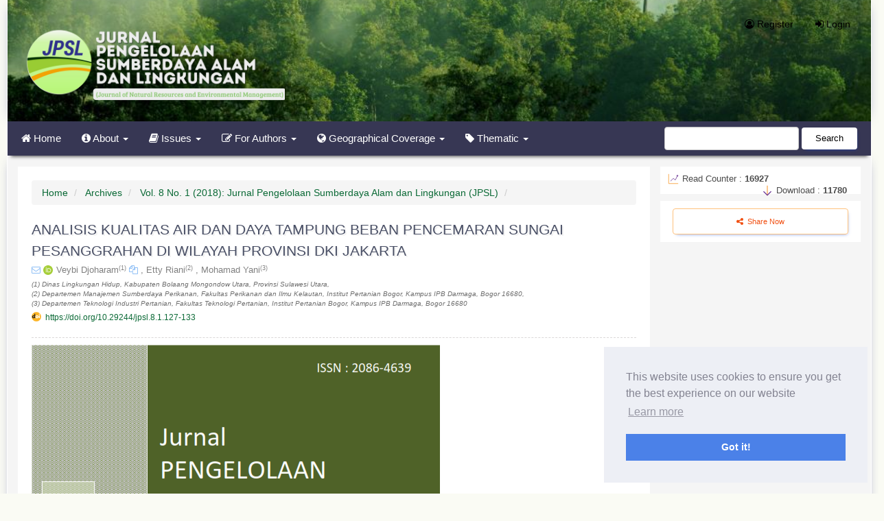

--- FILE ---
content_type: text/html; charset=utf-8
request_url: https://journal.ipb.ac.id/index.php/jpsl/article/view/15349
body_size: 16991
content:




<!DOCTYPE html>
<html lang="en" xml:lang="en">
<head>
	<meta charset="utf-8">
	<meta name="viewport" content="width=device-width, initial-scale=1.0">
	<meta name="generator"
		content="ANALISIS KUALITAS AIR DAN DAYA TAMPUNG BEBAN PENCEMARAN SUNGAI PESANGGRAHAN DI WILAYAH PROVINSI DKI JAKARTA | Jurnal Pengelolaan Sumberdaya Alam dan Lingkungan (Journal of Natural Resources and Environmental Management)- Novelty 1.1 by openjournaltheme.com">
	<meta name="title" content="ANALISIS KUALITAS AIR DAN DAYA TAMPUNG BEBAN PENCEMARAN SUNGAI PESANGGRAHAN DI WILAYAH PROVINSI DKI JAKARTA | Jurnal Pengelolaan Sumberdaya Alam dan Lingkungan (Journal of Natural Resources and Environmental Management)">
	<title>
		ANALISIS KUALITAS AIR DAN DAYA TAMPUNG BEBAN PENCEMARAN SUNGAI PESANGGRAHAN DI WILAYAH PROVINSI DKI JAKARTA
							| Jurnal Pengelolaan Sumberdaya Alam dan Lingkungan (Journal of Natural Resources and Environmental Management)
			</title>

	
<meta name="generator" content="Open Journal Systems 3.4.0.9" />
<meta name="google-site-verification" content="kEs_4qKE5uSuLljBMaZWic5p_986k8puyABlUKhoaXI" />
<meta name="gs_meta_revision" content="1.1"/>
<meta name="citation_journal_title" content="Jurnal Pengelolaan Sumberdaya Alam dan Lingkungan (Journal of Natural Resources and Environmental Management)"/>
<meta name="citation_journal_abbrev" content="JPSL"/>
<meta name="citation_issn" content="2460-5824"/> 
<meta name="citation_author" content="Veybi Djoharam"/>
<meta name="citation_author_institution" content="Program Studi Ilmu Pengelolaan Daerah Aliran Sungai, Sekolah PascasarjanaInstitut Pertanian Bogor, Kampus IPB Dramaga, Bogor 16680"/>
<meta name="citation_author" content="Etty Riani"/>
<meta name="citation_author_institution" content="Departemen Manajemen Sumberdaya Perikanan, Fakultas Perikanan dan Ilmu Kelautan, Institut Pertanian Bogor, Kampus IPB Darmaga, Bogor 16680"/>
<meta name="citation_author" content="Mohamad Yani"/>
<meta name="citation_author_institution" content="Departemen Teknologi Industri Pertanian, Fakultas Teknologi Pertanian, Institut Pertanian Bogor, Kampus IPB Darmaga, Bogor 16680"/>
<meta name="citation_title" content="ANALISIS KUALITAS AIR DAN DAYA TAMPUNG BEBAN PENCEMARAN SUNGAI PESANGGRAHAN DI WILAYAH PROVINSI DKI JAKARTA"/>
<meta name="citation_language" content="id"/>
<meta name="citation_date" content="2018/02/27"/>
<meta name="citation_volume" content="8"/>
<meta name="citation_issue" content="1"/>
<meta name="citation_firstpage" content="127"/>
<meta name="citation_lastpage" content="133"/>
<meta name="citation_doi" content="10.29244/jpsl.8.1.127-133"/>
<meta name="citation_abstract_html_url" content="https://journal.ipb.ac.id/jpsl/article/view/15349"/>
<meta name="citation_abstract" xml:lang="id" content="Pesanggrahan River has important role and function to support human life and ecosystem existing in river area. Daily human activities that utilize river water and then dispose the sewage/waste into Pesanggrahan River can decrease the air quality. This research aims to analyzed the water quality condition of Pesanggrahan River based on physical and chemical water river factors. The analysis was conducted on eight observation points along the Pesanggrahan River in DKI Jakarta Province by testing the air pollution parameters comparing it to the air quality standard of Governmental Regulation No. 82/2001 on Air Quality Management and Air Pollution Control for Class II and Jakarta Governor Regulation No. 582/1995 on the Establishment of the Allocation and Quality Standards of River Water/Raw Water Agency of Liquid Waste Quality Standard in the Special Capital Region of Jakarta for Group C. The parameters observed in this study are 18 and 6 overall physical parameters (temperature and TSS) and parameters chemical (pH, DO, BOD, and COD). Determination of water quality status using pollution index method compared with air quality standard Governmental Regulation No. 82/2001 class II and Jakarta Governor Regulation No. 582/1995 Group C. The air quality condition of Pesanggrahan River from upstream to downstream at eight points of observation has generally decreased quality according to parameters of TSS, DO, BOD and COD which were not fulfill the quality standard. Based on the status of water quality status of Pesanggrahan River from upstream to downstream has decreased quality with mild to moderate pollutant status."/>
<meta name="citation_keywords" xml:lang="id" content="Water pollution"/>
<meta name="citation_keywords" xml:lang="id" content="water quality status"/>
<meta name="citation_keywords" xml:lang="id" content="water quality"/>
<meta name="citation_keywords" xml:lang="id" content="pasanggrahan river         Water pollution"/>
<meta name="citation_keywords" xml:lang="id" content="pasanggrahan river"/>
<meta name="citation_pdf_url" content="https://journal.ipb.ac.id/jpsl/article/download/15349/14116"/>
<meta name="citation_reference" content="Alaerts G. dan S. S. Santika, 1984. Metode Pengukuran Kualitas Air. Usaha Nasional, Surabaya."/>
<meta name="citation_reference" content="Angelier E., 2003. Ecology of Streams and Rivers. Science Publishers, Inc., Enfield &amp; Plymouth."/>
<meta name="citation_reference" content="Beveridge M.C.M., 2004. Cage aquaculture/Malcolm C. M. Beveridge. –3rd ed. Blackwell Publishing Ltd."/>
<meta name="citation_reference" content="Cech T.V., 2005. Principles of Water Resources: History, Development, Management, and Policy. Ed ke-2. Hoboken, John Wiley &amp; Sons."/>
<meta name="citation_reference" content="Effendi H., 2003. Telaah Kualitas Air Bagi Pengelolaan Sumber Daya Alam dan Lingkungan Perairan. Yogyakarta, Kanisus."/>
<meta name="citation_reference" content="Fatoki O. S., N.Y.O. Muyima, N. Lujiza, 2001. Situation analysis of water quality in Umtata River catchment. Water SA. 27 (4), pp. 467-74."/>
<meta name="citation_reference" content="Harsono E., 2010. Evaluasi Kemampuan Pulih Diri Oksigen Terlarut Air Sungai Citarum Hulu. Jurnal Limnotek. 17(1), pp. 17-36."/>
<meta name="citation_reference" content="Kordi M.G.H.K., A.B. Tancung, 2007. Pengelolaan Kualitas Air Dalam Budi Daya Perairan, Penerbit Rineka Cipta."/>
<meta name="citation_reference" content="Mitsch W., J. Gosselink, 1993. Wetlands. In Water Quality Prevention, Identification and Management of Diffuse Pollution. Van Nostrand Reinhold, New York."/>
<meta name="citation_reference" content="Nemerow N.L., 1974. Industrial Waste Pollution. London, Addison Wesley Publising Company."/>
<meta name="citation_reference" content="Palmer M.D., 2001. Water Quality Modelling Practice: A Guide To Effective. Washington DC, Wold Bank."/>
<meta name="citation_reference" content="Pemerintah Provinsi DKI Jakarta, 1995. Keputusan Gubernur Provinsi DKI Jakarta Nomor 582 Tahun 1995 tentang Penetapan Peruntukan dan Baku Mutu Air Sungai / Badan Air Serta Baku Mutu Limbah Cair di Wilayah Daerah Khusus Ibu Kota Jakarta. Jakarta, Sekretariat Provinsi."/>
<meta name="citation_reference" content="Pemerintah Republik Indonesia, 2001. Peraturan Pemerintah Nomor 82 Tahun 2001 tentang Pengelolaan Kualitas Air dan Pengendalian Pencemaran Air. Jakarta, Sekretariat Negara."/>
<meta name="citation_reference" content="Pemerintah Republik Indonesia, 2003. Keputusan Menteri Negara Lingkungan Hidup Nomor 115 Tahun 2003 tentang Pedoman Penentuan Status Mutu Air. Jakarta, Sekretariat Negara."/>
<meta name="citation_reference" content="Pemerintah Republik Indonesia, 2003. Keputusan Menteri Negara lingkungan Hidup Nomor 110 Tahun 2003 tentang Pedoman Penetapan Daya Tampung Beban Pencemaran Air pada Sumber Air. Jakarta, Sekretariat Negara."/>
<meta name="citation_reference" content="Said A., D. K. Stevens, G. Sehlke. 2004. Environmental assessment an innovative index for evaluating water quality in streams. Environmental Management, 34 (3), pp. 406-14."/>
<meta name="citation_reference" content="Saksena D.N., R.K. Garg, R.J. Rao, 2008. Water quality and pollution status of Chambal River in National Chambal Sanctuary, Madhya Pradesh. Journal of Environmental Biology. 29(5), pp.701-10."/>
<meta name="citation_reference" content="Senila M., E. Levei, M. Miclean, C. Tanaselia, L. David, E. Cordos, 2007. Study regarding the water quality in Aries catchment. Romania, Babes- Bolyai University."/>
<meta name="citation_reference" content="Siahaan R., A. Indrawan, D. Soedharma, B. L. Prasetyo, 2011. Kualitas Air Sungai Cisadane Jawa Barat-Banten. Jurnal Ilmiah Sains. 11(2), pp. 269-273."/>
<meta name="citation_reference" content="Suprihatin, Suparno, 2013. Teknologi Proses Pengolahan Air, Untuk Mahasiswa dan Praktisi Industri. PT Penerbit IPB Press, Bogor."/>
<meta name="citation_reference" content="Swer S., O. P. Singh, 2004. Status of water quality in coal mining areas of Meghalaya, India. Bangladesh, IPHE."/>
<meta name="citation_reference" content="Tiwary C.B., V.S. Pandey, F. Ali, 2013. Effect of pH on Growth Performance and Survive Rate of Grass Carp. Biolife Journal. 1(4), 172-175."/>
<meta name="citation_reference" content="Widhiasari R., Moersidik, 2010. Daya Tampung DAS Ciliwung [Tesis], Universitas Indonesia."/>
<link rel="schema.DC" href="http://purl.org/dc/elements/1.1/" />
<meta name="DC.Creator.PersonalName" content="Veybi Djoharam"/>
<meta name="DC.Creator.PersonalName" content="Etty Riani"/>
<meta name="DC.Creator.PersonalName" content="Mohamad Yani"/>
<meta name="DC.Date.created" scheme="ISO8601" content="2018-02-27"/>
<meta name="DC.Date.dateSubmitted" scheme="ISO8601" content="2017-02-27"/>
<meta name="DC.Date.issued" scheme="ISO8601" content="2018-02-26"/>
<meta name="DC.Date.modified" scheme="ISO8601" content="2020-04-02"/>
<meta name="DC.Description" xml:lang="id" content="Pesanggrahan River has important role and function to support human life and ecosystem existing in river area. Daily human activities that utilize river water and then dispose the sewage/waste into Pesanggrahan River can decrease the air quality. This research aims to analyzed the water quality condition of Pesanggrahan River based on physical and chemical water river factors. The analysis was conducted on eight observation points along the Pesanggrahan River in DKI Jakarta Province by testing the air pollution parameters comparing it to the air quality standard of Governmental Regulation No. 82/2001 on Air Quality Management and Air Pollution Control for Class II and Jakarta Governor Regulation No. 582/1995 on the Establishment of the Allocation and Quality Standards of River Water/Raw Water Agency of Liquid Waste Quality Standard in the Special Capital Region of Jakarta for Group C. The parameters observed in this study are 18 and 6 overall physical parameters (temperature and TSS) and parameters chemical (pH, DO, BOD, and COD). Determination of water quality status using pollution index method compared with air quality standard Governmental Regulation No. 82/2001 class II and Jakarta Governor Regulation No. 582/1995 Group C. The air quality condition of Pesanggrahan River from upstream to downstream at eight points of observation has generally decreased quality according to parameters of TSS, DO, BOD and COD which were not fulfill the quality standard. Based on the status of water quality status of Pesanggrahan River from upstream to downstream has decreased quality with mild to moderate pollutant status."/>
<meta name="DC.Format" scheme="IMT" content="application/pdf"/>
<meta name="DC.Identifier" content="15349"/>
<meta name="DC.Identifier.pageNumber" content="127-133"/>
<meta name="DC.Identifier.DOI" content="10.29244/jpsl.8.1.127-133"/>
<meta name="DC.Identifier.URI" content="https://journal.ipb.ac.id/jpsl/article/view/15349"/>
<meta name="DC.Language" scheme="ISO639-1" content="id"/>
<meta name="DC.Source" content="Jurnal Pengelolaan Sumberdaya Alam dan Lingkungan (Journal of Natural Resources and Environmental Management)"/>
<meta name="DC.Source.ISSN" content="2460-5824"/>
<meta name="DC.Source.Issue" content="1"/>
<meta name="DC.Source.Volume" content="8"/>
<meta name="DC.Source.URI" content="https://journal.ipb.ac.id/jpsl"/>
<meta name="DC.Subject" xml:lang="id" content="Water pollution"/>
<meta name="DC.Subject" xml:lang="id" content="water quality status"/>
<meta name="DC.Subject" xml:lang="id" content="water quality"/>
<meta name="DC.Subject" xml:lang="id" content="pasanggrahan river         Water pollution"/>
<meta name="DC.Subject" xml:lang="id" content="pasanggrahan river"/>
<meta name="DC.Title" content="ANALISIS KUALITAS AIR DAN DAYA TAMPUNG BEBAN PENCEMARAN SUNGAI PESANGGRAHAN DI WILAYAH PROVINSI DKI JAKARTA"/>
<meta name="DC.Type" content="Text.Serial.Journal"/>
<meta name="DC.Type.articleType" content="Research Articles"/>
<script
			  src="https://code.jquery.com/jquery-3.4.1.min.js"
			  integrity="sha256-CSXorXvZcTkaix6Yvo6HppcZGetbYMGWSFlBw8HfCJo="
			  crossorigin="anonymous"></script>
<script type="text/javascript">
var sc_project=10802587; 
var sc_invisible=0; 
var sc_security="f1820633"; 
var scJsHost = "https://";
document.write("<sc"+"ript type='text/javascript' src='" +
scJsHost+
"statcounter.com/counter/counter.js'></"+"script>");
</script>
<script src="https://cdn.jsdelivr.net/npm/chart.js@2.8.0"></script>

<script src="https://stackpath.bootstrapcdn.com/bootstrap/4.4.1/js/bootstrap.min.js"></script>
<!-- <link rel="stylesheet" href="https://bootswatch.com/4/minty/bootstrap.min.css"> -->
<meta name="noveltythemeplugin" content="Novelty Theme by openjournaltheme.com Version 3.2.2.0 by openjournaltheme.com">
<meta name="ojtcontrolpanel" content="OJT Control Panel Version 3.0.2.1 by openjournaltheme.com">
					<meta name="description"
			content="Pesanggrahan River has important role and function to support human life and ecosystem existing in river area. Daily human activities that utilize river water and then dispose the sewage/waste into Pesanggrahan River can decrease the air quality. This research aims to analyzed the water quality condition of Pesanggrahan River based on physical and chemical water river factors. The analysis was conducted on eight observation points along the Pesanggrahan River in DKI Jakarta Province by testing the air pollution parameters comparing it to the air quality standard of Governmental Regulation No. 82/2001 on Air Quality Management and Air Pollution Control for Class II and Jakarta Governor Regulation No. 582/1995 on the Establishment of the Allocation and Quality Standards of River Water/Raw Water Agency of Liquid Waste Quality Standard in the Special Capital Region of Jakarta for Group C. The parameters observed in this study are 18 and 6 overall physical parameters (temperature and TSS) and parameters chemical (pH, DO, BOD, and COD). Determination of water quality status using pollution index method compared with air quality standard Governmental Regulation No. 82/2001 class II and Jakarta Governor Regulation No. 582/1995 Group C. The air quality condition of Pesanggrahan River from upstream to downstream at eight points of observation has generally decreased quality according to parameters of TSS, DO, BOD and COD which were not fulfill the quality standard. Based on the status of water quality status of Pesanggrahan River from upstream to downstream has decreased quality with mild to moderate pollutant status.">
		<meta name="og:description"
			content="Pesanggrahan River has important role and function to support human life and ecosystem existing in river area. Daily human activities that utilize river water and then dispose the sewage/waste into Pesanggrahan River can decrease the air quality. This research aims to analyzed the water quality condition of Pesanggrahan River based on physical and chemical water river factors. The analysis was conducted on eight observation points along the Pesanggrahan River in DKI Jakarta Province by testing the air pollution parameters comparing it to the air quality standard of Governmental Regulation No. 82/2001 on Air Quality Management and Air Pollution Control for Class II and Jakarta Governor Regulation No. 582/1995 on the Establishment of the Allocation and Quality Standards of River Water/Raw Water Agency of Liquid Waste Quality Standard in the Special Capital Region of Jakarta for Group C. The parameters observed in this study are 18 and 6 overall physical parameters (temperature and TSS) and parameters chemical (pH, DO, BOD, and COD). Determination of water quality status using pollution index method compared with air quality standard Governmental Regulation No. 82/2001 class II and Jakarta Governor Regulation No. 582/1995 Group C. The air quality condition of Pesanggrahan River from upstream to downstream at eight points of observation has generally decreased quality according to parameters of TSS, DO, BOD and COD which were not fulfill the quality standard. Based on the status of water quality status of Pesanggrahan River from upstream to downstream has decreased quality with mild to moderate pollutant status.">
		<meta name="copyright" content="Jurnal Pengelolaan Sumberdaya Alam dan Lingkungan (Journal of Natural Resources and Environmental Management) - " />
							<meta name="keywords"
				content="">
			<!-- Open Graph / Facebook -->
			<meta property="og:type" content="article">
			<meta property="og:url" content="https://journal.ipb.ac.id/index.php/jpsl/article/view/15349">
			<meta property="og:title" content="ANALISIS KUALITAS AIR DAN DAYA TAMPUNG BEBAN PENCEMARAN SUNGAI PESANGGRAHAN DI WILAYAH PROVINSI DKI JAKARTA">
			<meta property="og:description" content="Pesanggrahan River has important role and function to support human life and ecosystem existing in river area. Daily human activities that utilize river water and then dispose the sewage/waste into Pesanggrahan River can decrease the air quality. This research aims to analyzed the water quality condition of Pesanggrahan River based on physical and chemical water river factors. The analysis was conducted on eight observation points along the Pesanggrahan River in DKI Jakarta Province by testing the air pollution parameters comparing it to the air quality standard of Governmental Regulation No. 82/2001 on Air Quality Management and Air Pollution Control for Class II and Jakarta Governor Regulation No. 582/1995 on the Establishment of the Allocation and Quality Standards of River Water/Raw Water Agency of Liquid Waste Quality Standard in the Special Capital Region of Jakarta for Group C. The parameters observed in this study are 18 and 6 overall physical parameters (temperature and TSS) and parameters chemical (pH, DO, BOD, and COD). Determination of water quality status using pollution index method compared with air quality standard Governmental Regulation No. 82/2001 class II and Jakarta Governor Regulation No. 582/1995 Group C. The air quality condition of Pesanggrahan River from upstream to downstream at eight points of observation has generally decreased quality according to parameters of TSS, DO, BOD and COD which were not fulfill the quality standard. Based on the status of water quality status of Pesanggrahan River from upstream to downstream has decreased quality with mild to moderate pollutant status.">
						<!-- Twitter -->
			<meta property="twitter:card" content="summary_large_image">
			<meta property="twitter:url" content="https://journal.ipb.ac.id/index.php/jpsl/article/view/15349">
			<meta property="twitter:title" content="ANALISIS KUALITAS AIR DAN DAYA TAMPUNG BEBAN PENCEMARAN SUNGAI PESANGGRAHAN DI WILAYAH PROVINSI DKI JAKARTA">
			<meta property="twitter:description" content="Pesanggrahan River has important role and function to support human life and ecosystem existing in river area. Daily human activities that utilize river water and then dispose the sewage/waste into Pesanggrahan River can decrease the air quality. This research aims to analyzed the water quality condition of Pesanggrahan River based on physical and chemical water river factors. The analysis was conducted on eight observation points along the Pesanggrahan River in DKI Jakarta Province by testing the air pollution parameters comparing it to the air quality standard of Governmental Regulation No. 82/2001 on Air Quality Management and Air Pollution Control for Class II and Jakarta Governor Regulation No. 582/1995 on the Establishment of the Allocation and Quality Standards of River Water/Raw Water Agency of Liquid Waste Quality Standard in the Special Capital Region of Jakarta for Group C. The parameters observed in this study are 18 and 6 overall physical parameters (temperature and TSS) and parameters chemical (pH, DO, BOD, and COD). Determination of water quality status using pollution index method compared with air quality standard Governmental Regulation No. 82/2001 class II and Jakarta Governor Regulation No. 582/1995 Group C. The air quality condition of Pesanggrahan River from upstream to downstream at eight points of observation has generally decreased quality according to parameters of TSS, DO, BOD and COD which were not fulfill the quality standard. Based on the status of water quality status of Pesanggrahan River from upstream to downstream has decreased quality with mild to moderate pollutant status.">
								
	<link rel="stylesheet" href="https://journal.ipb.ac.id/plugins/generic/citations/css/citations.css?v=3.4.0.9" type="text/css" /><link rel="stylesheet" href="https://journal.ipb.ac.id/plugins/generic/ojtControlPanel/modules/volumeByYear/css/volByYear.css?v=3.4.0.9" type="text/css" /><link rel="stylesheet" href="https://journal.ipb.ac.id/plugins/generic/ojtControlPanel/modules/volumeByYear/css/fontello.css?v=3.4.0.9" type="text/css" /><link rel="stylesheet" href="https://journal.ipb.ac.id/jpsl/$$$call$$$/page/page/css?name=font" type="text/css" /><link rel="stylesheet" href="https://journal.ipb.ac.id/lib/pkp/styles/fontawesome/fontawesome.css?v=3.4.0.9" type="text/css" /><link rel="stylesheet" href="https://journal.ipb.ac.id/jpsl/$$$call$$$/page/page/css?name=noveltyLess" type="text/css" /><link rel="stylesheet" href="https://journal.ipb.ac.id/plugins/generic/ojtControlPanel/modules/novelty/styles/novelty.css?v=3.4.0.9" type="text/css" /><link rel="stylesheet" href="https://journal.ipb.ac.id/plugins/generic/ojtControlPanel/modules/novelty/styles/responsive.css?v=3.4.0.9" type="text/css" /><link rel="stylesheet" href="https://journal.ipb.ac.id/plugins/generic/ojtControlPanel/modules/novelty/styles/bootstrap-4-utilities.min.css?v=3.4.0.9" type="text/css" /><link rel="stylesheet" href="https://cdnjs.cloudflare.com/ajax/libs/slick-carousel/1.9.0/slick.min.css?v=3.4.0.9" type="text/css" /><link rel="stylesheet" href="https://cdnjs.cloudflare.com/ajax/libs/slick-carousel/1.9.0/slick-theme.min.css?v=3.4.0.9" type="text/css" /><link rel="stylesheet" href="https://journal.ipb.ac.id/plugins/generic/ojtControlPanel/modules/novelty/js/jquery.flipbox.css?v=3.4.0.9" type="text/css" /><link rel="stylesheet" href="https://journal.ipb.ac.id/plugins/generic/ojtControlPanel/modules/novelty/styles/animations.css?v=3.4.0.9" type="text/css" /><link rel="stylesheet" href="https://journal.ipb.ac.id/plugins/generic/ojtControlPanel/modules/novelty/js/lightbox.min.css?v=3.4.0.9" type="text/css" /><link rel="stylesheet" href="https://journal.ipb.ac.id/public/journals/82/styleSheet.css?d=2026-01-05+10%3A59%3A46" type="text/css" /><link rel="stylesheet" href="https://journal.ipb.ac.id/plugins/generic/citationStyleLanguage/css/citationStyleLanguagePlugin.css?v=3.4.0.9" type="text/css" /><link rel="stylesheet" href="https://journal.ipb.ac.id/plugins/generic/ojtControlPanel/modules/gdprConsent/assets/css/cookieconsent.min.css?v=3.4.0.9" type="text/css" />

</head>





<body class="pkp_page_article pkp_op_view has_site_logo">
	<div class="pkp_structure_page">

		<nav id="accessibility-nav" class="sr-only" role="navigation" aria-labelled-by="accessible-menu-label">
			<div id="accessible-menu-label">
				Quick jump to page content
			</div>
			<ul>
			  <li><a href="#main-navigation">Main Navigation</a></li>
			  <li><a href="#main-content">Main Content</a></li>
			  <li><a href="#sidebar">Sidebar</a></li>
			</ul>
		</nav>

				<header class="navbar navbar-default" id="headerNavigationContainer" role="banner">

						<div class="container">
				<div class="row">
					<div class="col-md-4 journal_logo"> 
													<a href="	https://journal.ipb.ac.id/jpsl/index
" class="navbar-brand navbar-brand-logo">
								<img class="img-responsive" src="https://journal.ipb.ac.id/public/journals/82/pageHeaderLogoImage_en.png" alt="logo-jpsl">
							</a>
											</div>

					<nav aria-label="User Navigation" class="col-md-8">
							<ul id="navigationUser" class="nav nav-pills tab-list pull-right">
														<li class="">
				<a href="https://journal.ipb.ac.id/jpsl/user/register">
					<i class="fa fa-user-circle-o"> </i> Register
									</a>
							</li>
														<li class="">
				<a href="https://journal.ipb.ac.id/jpsl/login">
					<i class="fa fa-sign-in"> </i> Login
									</a>
							</li>
										</ul>

					</nav>
				</div><!-- .row -->
			</div><!-- .container -->

			<div class="container main_menu">

				<div class="navbar-header">

										<button type="button" class="navbar-toggle collapsed" data-toggle="collapse" data-target="#nav-menu" aria-expanded="false" aria-controls="navbar">
						<span class="sr-only">Toggle navigation</span>
						<span class="icon-bar"></span>
						<span class="icon-bar"></span>
						<span class="icon-bar"></span>
					</button>

																<div class="site-name">
					
						
											</div>
					
				</div>

								
									<nav id="nav-menu" class="navbar-collapse collapse" aria-label="Site Navigation">
																		<ul id="main-navigation" class="nav navbar-nav">
														<li class="">
				<a href="https://journal.ipb.ac.id/index.php/jpsl/">
					<i class="fa fa-home"> </i> Home
									</a>
							</li>
																					<li class=" dropdown">
				<a href="https://journal.ipb.ac.id/jpsl/about" class="dropdown-toggle" data-toggle="dropdown" role="button" aria-haspopup="true" aria-expanded="false">
					<i class="fa fa-info-circle" aria-hidden="true"></i> About
											<span class="caret"></span>
									</a>
									<ul class="dropdown-menu ">
																					<li class="">
									<a href="https://journal.ipb.ac.id/jpsl/about">
										About the Journal
									</a>
								</li>
																												<li class="">
									<a href="https://journal.ipb.ac.id/jpsl/about/submissions">
										Submissions
									</a>
								</li>
																												<li class="">
									<a href="https://journal.ipb.ac.id/jpsl/about/editorialTeam">
										Editorial Team
									</a>
								</li>
																												<li class="">
									<a href="https://journal.ipb.ac.id/index.php/jpsl/reviewer">
										Reviewers
									</a>
								</li>
																												<li class="">
									<a href="https://journal.ipb.ac.id/jpsl/citedness-in-scopus">
										Citedness in Scopus
									</a>
								</li>
																												<li class="">
									<a href="https://journal.ipb.ac.id/jpsl/about/privacy">
										Privacy Statement
									</a>
								</li>
																												<li class="">
									<a href="https://journal.ipb.ac.id/jpsl/about/contact">
										Contact
									</a>
								</li>
																		</ul>
							</li>
																					<li class=" dropdown">
				<a href="https://journal.ipb.ac.id/jpsl/issue/archive" class="dropdown-toggle" data-toggle="dropdown" role="button" aria-haspopup="true" aria-expanded="false">
					<i class="fa fa-book" aria-hidden="true"></i> Issues
											<span class="caret"></span>
									</a>
									<ul class="dropdown-menu ">
																					<li class="">
									<a href="https://journal.ipb.ac.id/jpsl/issue/current">
										Current Issue
									</a>
								</li>
																												<li class="">
									<a href="https://journal.ipb.ac.id/jpsl/issue/archive">
										Archives
									</a>
								</li>
																		</ul>
							</li>
																					<li class=" dropdown">
				<a href="https://journal.ipb.ac.id/jpsl/for-authors" class="dropdown-toggle" data-toggle="dropdown" role="button" aria-haspopup="true" aria-expanded="false">
					<i class="fa fa-pencil-square-o" aria-hidden="true"></i> For Authors
											<span class="caret"></span>
									</a>
									<ul class="dropdown-menu ">
																					<li class="">
									<a href="https://journal.ipb.ac.id/index.php/jpsl/about/submissions#authorGuidelines">
										Guidelines for Authors
									</a>
								</li>
																												<li class="">
									<a href="https://journal.ipb.ac.id/index.php/jpsl/PublicationFee">
										Article Processing Charge (APC)
									</a>
								</li>
																												<li class="">
									<a href="https://journal.ipb.ac.id/jpsl/publication-ethics">
										Publication Ethics
									</a>
								</li>
																		</ul>
							</li>
																					<li class=" dropdown">
				<a href="https://journal.ipb.ac.id/index.php/jpsl/catalog/category/geo-scope" class="dropdown-toggle" data-toggle="dropdown" role="button" aria-haspopup="true" aria-expanded="false">
					<i class="fa fa-globe" aria-hidden="true"></i> Geographical Coverage
											<span class="caret"></span>
									</a>
									<ul class="dropdown-menu ">
																					<li class="">
									<a href="https://journal.ipb.ac.id/index.php/jpsl/catalog/category/ina">
										Indonesia
									</a>
								</li>
																												<li class="">
									<a href="https://journal.ipb.ac.id/index.php/jpsl/catalog/category/asean">
										South East Asia
									</a>
								</li>
																												<li class="">
									<a href="https://journal.ipb.ac.id/index.php/jpsl/catalog/category/asia">
										Asia
									</a>
								</li>
																												<li class="">
									<a href="https://journal.ipb.ac.id/index.php/jpsl/catalog/category/australia">
										Australia
									</a>
								</li>
																												<li class="">
									<a href="https://journal.ipb.ac.id/index.php/jpsl/catalog/category/africa">
										Africa
									</a>
								</li>
																												<li class="">
									<a href="https://journal.ipb.ac.id/index.php/jpsl/catalog/category/europe">
										Europe
									</a>
								</li>
																												<li class="">
									<a href="https://journal.ipb.ac.id/index.php/jpsl/catalog/category/north-america">
										North America
									</a>
								</li>
																												<li class="">
									<a href="https://journal.ipb.ac.id/index.php/jpsl/catalog/category/south-america">
										South America
									</a>
								</li>
																		</ul>
							</li>
																					<li class=" dropdown">
				<a href="https://journal.ipb.ac.id/index.php/jpsl/catalog/category/topics" class="dropdown-toggle" data-toggle="dropdown" role="button" aria-haspopup="true" aria-expanded="false">
					<i class="fa fa-tag" aria-hidden="true"></i> Thematic
											<span class="caret"></span>
									</a>
									<ul class="dropdown-menu ">
																					<li class="">
									<a href="https://journal.ipb.ac.id/index.php/jpsl/catalog/category/no-poverty">
										No Poverty
									</a>
								</li>
																												<li class="">
									<a href="https://journal.ipb.ac.id/index.php/jpsl/catalog/category/zero-hunger">
										Zero Hunger
									</a>
								</li>
																												<li class="">
									<a href="https://journal.ipb.ac.id/index.php/jpsl/catalog/category/good-health-well-being">
										Good Health and Well-being
									</a>
								</li>
																												<li class="">
									<a href="https://journal.ipb.ac.id/index.php/jpsl/catalog/category/quality-education">
										Quality Education
									</a>
								</li>
																												<li class="">
									<a href="https://journal.ipb.ac.id/index.php/jpsl/catalog/category/gender-equality">
										Gender Equality
									</a>
								</li>
																												<li class="">
									<a href="https://journal.ipb.ac.id/index.php/jpsl/catalog/category/clean-water-sanitation">
										Clean Water and Sanitation
									</a>
								</li>
																												<li class="">
									<a href="https://journal.ipb.ac.id/index.php/jpsl/catalog/category/affordable-clean-energy">
										Affordable and Clean Energy
									</a>
								</li>
																												<li class="">
									<a href="https://journal.ipb.ac.id/index.php/jpsl/catalog/category/decent-work-economic-growth">
										Decent Work and Economic Growth
									</a>
								</li>
																												<li class="">
									<a href="https://journal.ipb.ac.id/index.php/jpsl/catalog/category/industry-innovation">
										Industry, Innovation and Infrastructure
									</a>
								</li>
																												<li class="">
									<a href="https://journal.ipb.ac.id/index.php/jpsl/catalog/category/reduced-inequalities">
										Reduced Inequalities
									</a>
								</li>
																												<li class="">
									<a href="https://journal.ipb.ac.id/index.php/jpsl/catalog/category/sustainable-cities-communities">
										Suitanable Cities and Communities
									</a>
								</li>
																												<li class="">
									<a href="https://journal.ipb.ac.id/index.php/jpsl/catalog/category/responsible-consumption">
										Responsible Consumption and Production
									</a>
								</li>
																												<li class="">
									<a href="https://journal.ipb.ac.id/index.php/jpsl/catalog/category/climate-action">
										Climate Action
									</a>
								</li>
																												<li class="">
									<a href="https://journal.ipb.ac.id/index.php/jpsl/catalog/category/life-below-water">
										Life Below Water
									</a>
								</li>
																												<li class="">
									<a href="https://journal.ipb.ac.id/index.php/jpsl/catalog/category/life-on-land">
										Life on Land
									</a>
								</li>
																												<li class="">
									<a href="https://journal.ipb.ac.id/index.php/jpsl/catalog/category/peace-justice-strong-inst">
										Peace, Justice and Strong Institutions
									</a>
								</li>
																												<li class="">
									<a href="https://journal.ipb.ac.id/index.php/jpsl/catalog/category/partnership">
										Partnership for the Goals
									</a>
								</li>
																		</ul>
							</li>
			</ul>

				

																			<div class="pull-md-right">
								  <form class="navbar-form navbar-left" role="search" method="post" action="https://journal.ipb.ac.id/jpsl/search/search">
    <div class="form-group">
      <input class="form-control" name="query" value="" type="text"
        aria-label="Search Query" placeholder="">
    </div>
    <button type="submit" class="btn btn-default">Search</button>
  </form>
							</div>
											</nav>
				
			</div><!-- .pkp_head_wrapper -->
		</header><!-- .pkp_structure_head -->

				<div class="pkp_structure_content container">

		    
			<main class="pkp_structure_main col-xs-12 col-sm-10 col-md-9" role="main">

			<nav class="cmp_breadcrumbs" role="navigation" aria-label="You are here:">
	<ol class="breadcrumb">
		<li>
			<a href="https://journal.ipb.ac.id/jpsl/index">
				Home
			</a>
		</li>
		<li>
			<a href="https://journal.ipb.ac.id/jpsl/issue/archive">
				Archives
			</a>
		</li>
		<li>
			<a href="https://journal.ipb.ac.id/jpsl/issue/view/2075">
				Vol. 8 No. 1 (2018): Jurnal Pengelolaan Sumberdaya Alam dan Lingkungan (JPSL)
			</a>
		</li>
		<li class="active">
							
					</li>
	</ol>
</nav>

<div class="page page_article">


		
	  


<article class="article-details">
  <header>
        <div class="row article_title pb-3 animatedParent animateOnce" data-sequence='300'>
      
      <div class="col-12 ">
        <div class="col-md-12">
          <h1 class="page-header animated fadeInUp slow" data-id='2'>
            ANALISIS KUALITAS AIR DAN DAYA TAMPUNG BEBAN PENCEMARAN SUNGAI PESANGGRAHAN DI WILAYAH PROVINSI DKI JAKARTA
                      </h1>
        </div>

        <div class="author_section col-md-12 mt-2">
                      <div class="item">
                              <span class="author my-4">
                                                                          <i class="fa fa-envelope-o" style="color: #84b9f5"
                      data-toggle="tooltip" data-placement="top" title="veybidj@gmail.com"> </i>
                                                        <a class="orcid_link" href="http://orcid.org/0000-0002-1551-1300" target="_blank"></a>
                                    Veybi Djoharam<sup>(1)</sup>
                                      <i class="copyable-email fa fa-copy" style="color: #84b9f5"
                      data-toggle="tooltip" data-placement="top" data-email="veybidj@gmail.com" title="Copy Email"> </i>
                                    ,                </span>
                              <span class="author my-4">
                                                                                          Etty Riani<sup>(2)</sup>
                                    ,                </span>
                              <span class="author my-4">
                                                                                          Mohamad Yani<sup>(3)</sup>
                                                    </span>
                          </div>
            <div class="item mt-2" style="font-style: italic; font-size:0.8em; color:#6e6e6e;">
                              <div>
                  (1) Dinas Lingkungan Hidup, Kabupaten Bolaang Mongondow Utara, Provinsi Sulawesi Utara,                </div>
                              <div>
                  (2) Departemen Manajemen Sumberdaya Perikanan, Fakultas Perikanan dan Ilmu Kelautan, Institut Pertanian Bogor, Kampus IPB Darmaga, Bogor 16680,                </div>
                              <div>
                  (3) Departemen Teknologi Industri Pertanian, Fakultas Teknologi Pertanian, Institut Pertanian Bogor, Kampus IPB Darmaga, Bogor 16680                </div>
                          </div>
                  </div>

                                      <div class="doi_dimension col-md-12 my-2">

            <div class="col-md-6">
                            <div class="doi">
                <a href="https://doi.org/10.29244/jpsl.8.1.127-133">
                  https://doi.org/10.29244/jpsl.8.1.127-133
                </a>
              </div>


            </div>

                          <div class="col-md-6">
                <span class="__dimensions_badge_embed__  pull-lg-right" data-doi="10.29244/jpsl.8.1.127-133"
                  data-style="large_rectangle"></span>
              </div>
            
          </div>
              </div>
      


    </div>




  </header>



  <div class="row article_content">

    <section class="article-sidebar col-md-12">

            <h2 class="sr-only">Article Sidebar</h2>

            
              <div class="cover-image">
                      <a href="https://journal.ipb.ac.id/jpsl/issue/view/2075">
              <img class="img-responsive" src="https://journal.ipb.ac.id/public/journals/82/cover_issue_2075_en_US.png"
                >
            </a>
                  </div>
      

      <div class="list-group col-md-12 pr-0">
        <div class="row mb-4">
          <div class="issue_identification col-md-6">
            <strong>Issue</strong></br>
            <a class="title" href="https://journal.ipb.ac.id/jpsl/issue/view/2075">
              Vol. 8 No. 1 (2018): Jurnal Pengelolaan Sumberdaya Alam dan Lingkungan (JPSL)
            </a>
          </div>

                    
            <div class="col-md-6 date-list pr-0 py-4">

                              <div class="detail col-md-6  col-xs-6 ">
                  <strong>Submitted</strong> </br>
                  <span class="date">February 27, 2017</span>
                </div>

                
                <div class="detail col-md-6 col-xs-6 pull-right">
                  <strong>Published</strong></br>
                  <span class="date">February 27, 2018</span>
                </div>
              
            </div>


          

        </div>



                          <div class="keywords pt-4 pt-md-0">
            <strong>              Keywords:</strong>
            <div class="item">
              <ul class="value mb-4 pt-2 pb-4 pt-md-0 pb-md-0 mb-md-0 pl-0">
                                  Water pollution,                                   water quality status,                                   water quality,                                   pasanggrahan river         Water pollution,                                   pasanggrahan river                              </ul>
            </div>
          </div>
        

                          <div class="download col-md-12 col-xs-12 pl-0">
                                          
	
		

	<a class="galley-link btn btn-primary pdf" role="button"
	href="https://journal.ipb.ac.id/jpsl/article/view/15349/14116">

		
	PDF (Indonesian)

	</a>                                                </div>
              </div>







    </section><!-- .article-sidebar -->


    <div class="row tabbed_section">
      <div class="col-md-12 article_content">

        <div class="tabbable-panel px-4 mx-2">
          <div class="tabbable-line">
            <ul class="nav nav-tabs ">
              <li class="active">
                <a href="#abstract" data-toggle="tab">
                  <svg class="icon line-color" width="18" height="18" id="folder-alt" data-name="line color"
                    xmlns="http://www.w3.org/2000/svg" viewBox="0 0 24 24">
                    <path id="primary"
                      d="M3,20V5A1,1,0,0,1,4,4H8a1,1,0,0,1,.71.29l2.41,2.42a1,1,0,0,0,.71.29H17a1,1,0,0,1,1,1v3"
                      style="fill: none; stroke: rgb(101, 45, 144); stroke-linecap: round; stroke-linejoin: round; stroke-width: 1.5;">
                    </path>
                    <polygon id="secondary" points="18 20 21 11 7 11 3 20 18 20"
                      style="fill: none; stroke: rgb(246, 146, 30); stroke-linecap: round; stroke-linejoin: round; stroke-width: 1.5;">
                    </polygon>
                  </svg>
                  Abstract
                </a>
              </li>
              <li>
                <a href="#authors" data-toggle="tab">
                  <i class="fa fa-user"></i> Authors
                </a>
              </li>
              <li>
                <a href="#citation" data-toggle="tab">
                  <svg class="icon line-color" width="18" height="18" id="create-note" data-name="Line color"
                    xmlns="http://www.w3.org/2000/svg" viewBox="0 0 24 24">
                    <path id="secondary"
                      d="M10.17,11l6.88-6.88A2.09,2.09,0,0,1,20,4h0a2.09,2.09,0,0,1-.12,3L13,13.83M10.17,11,9,15l4-1.17"
                      style="fill: none; stroke: rgb(246, 146, 30); stroke-linecap: round; stroke-linejoin: round; stroke-width: 1.5;">
                    </path>
                    <path id="primary" d="M12,3H4A1,1,0,0,0,3,4V20a1,1,0,0,0,1,1H20a1,1,0,0,0,1-1V12"
                      style="fill: none; stroke: rgb(101, 45, 144); stroke-linecap: round; stroke-linejoin: round; stroke-width: 1.5;">
                    </path>
                  </svg>
                  How to Cite
                </a>
              </li>
              <li>
                <a href="#licensing" data-toggle="tab">
                  <svg class="icon line-color" width="18" height="18" id="link-alt2" data-name="Line color"
                    xmlns="http://www.w3.org/2000/svg" viewBox="0 0 24 24">
                    <path id="primary" d="M14.5,9.5a3.54,3.54,0,0,1,0,5l-5,5a3.54,3.54,0,0,1-5,0h0a3.54,3.54,0,0,1,0-5"
                      style="fill: none; stroke: rgb(101, 45, 144); stroke-linecap: round; stroke-linejoin: round; stroke-width: 1.5;">
                    </path>
                    <path id="secondary"
                      d="M19.5,9.5a3.54,3.54,0,0,0,0-5h0a3.54,3.54,0,0,0-5,0l-5,5a3.54,3.54,0,0,0,0,5h0"
                      style="fill: none; stroke: rgb(246, 146, 30); stroke-linecap: round; stroke-linejoin: round; stroke-width: 1.5;">
                    </path>
                  </svg>
                  License
                </a>
              </li>
            </ul>
            <div class="tab-content">
              <div class="tab-pane fade in active" id="abstract">

                                
                                                  <div class="article-summary animatedParent" id="summary">
                    <h2 class="animated fadeIn">Abstract</h2>
                    <div class="article-abstract">
                      <p><em>Pesanggrahan River has important role and function to support human life and ecosystem existing in river area. Daily human activities that utilize river water and then dispose the sewage/waste into Pesanggrahan River can decrease the air quality. This research aims to analyzed the water quality condition of Pesanggrahan River based on physical and chemical water river factors. The analysis was conducted on eight observation points along the Pesanggrahan River in DKI Jakarta Province by testing the air pollution parameters comparing it to the air quality standard of Governmental Regulation No. 82/2001 on Air Quality Management and Air Pollution Control for Class II and Jakarta Governor Regulation No. 582/1995 on the Establishment of the Allocation and Quality Standards of River Water/Raw Water Agency of Liquid Waste Quality Standard in the Special Capital Region of Jakarta for Group C. The parameters observed in this study are 18 and 6 overall physical parameters (temperature and TSS) and parameters chemical (pH, DO, BOD, and COD). Determination of water quality status using pollution index method compared with air quality standard Governmental Regulation No. 82/2001 class II and Jakarta Governor Regulation No. 582/1995 Group C. The air quality condition of Pesanggrahan River from upstream to downstream at eight points of observation has generally decreased quality according to parameters of TSS, DO, BOD and COD which were not fulfill the quality standard. Based on the status of water quality status of Pesanggrahan River from upstream to downstream has decreased quality with mild to moderate pollutant status.</em></p>
                    </div>
                  </div>
                
                                <div class="XML_generated">
                  <div class="xml_description row ">
                    <div class="col-md-6">
                      <h2 class="full_articles"> Full text article</h2>
                    </div>
                    <div class="col-md-6">
                      <small class="pull-right">Generated from XML file </small>
                    </div>
                  </div>
                  <div class="clearfix"></div>

                </div>

                                                  <div class="article-references mt-4 pt-2 animatedParent">
                    <h2 class="animated fadeIn slow">References</h2>
                    <div class="article-references-content">
                                                                        <p>Alaerts G. dan S. S. Santika, 1984. Metode Pengukuran Kualitas Air. Usaha Nasional, Surabaya.
                            </p>
                                                  <p>Angelier E., 2003. Ecology of Streams and Rivers. Science Publishers, Inc., Enfield &amp; Plymouth.
                            </p>
                                                  <p>Beveridge M.C.M., 2004. Cage aquaculture/Malcolm C. M. Beveridge. –3rd ed. Blackwell Publishing Ltd.
                            </p>
                                                  <p>Cech T.V., 2005. Principles of Water Resources: History, Development, Management, and Policy. Ed ke-2. Hoboken, John Wiley &amp; Sons.
                            </p>
                                                  <p>Effendi H., 2003. Telaah Kualitas Air Bagi Pengelolaan Sumber Daya Alam dan Lingkungan Perairan. Yogyakarta, Kanisus.
                            </p>
                                                  <p>Fatoki O. S., N.Y.O. Muyima, N. Lujiza, 2001. Situation analysis of water quality in Umtata River catchment. Water SA. 27 (4), pp. 467-74.
                            </p>
                                                  <p>Harsono E., 2010. Evaluasi Kemampuan Pulih Diri Oksigen Terlarut Air Sungai Citarum Hulu. Jurnal Limnotek. 17(1), pp. 17-36.
                            </p>
                                                  <p>Kordi M.G.H.K., A.B. Tancung, 2007. Pengelolaan Kualitas Air Dalam Budi Daya Perairan, Penerbit Rineka Cipta.
                            </p>
                                                  <p>Mitsch W., J. Gosselink, 1993. Wetlands. In Water Quality Prevention, Identification and Management of Diffuse Pollution. Van Nostrand Reinhold, New York.
                            </p>
                                                  <p>Nemerow N.L., 1974. Industrial Waste Pollution. London, Addison Wesley Publising Company.
                            </p>
                                                  <p>Palmer M.D., 2001. Water Quality Modelling Practice: A Guide To Effective. Washington DC, Wold Bank.
                            </p>
                                                  <p>Pemerintah Provinsi DKI Jakarta, 1995. Keputusan Gubernur Provinsi DKI Jakarta Nomor 582 Tahun 1995 tentang Penetapan Peruntukan dan Baku Mutu Air Sungai / Badan Air Serta Baku Mutu Limbah Cair di Wilayah Daerah Khusus Ibu Kota Jakarta. Jakarta, Sekretariat Provinsi.
                            </p>
                                                  <p>Pemerintah Republik Indonesia, 2001. Peraturan Pemerintah Nomor 82 Tahun 2001 tentang Pengelolaan Kualitas Air dan Pengendalian Pencemaran Air. Jakarta, Sekretariat Negara.
                            </p>
                                                  <p>Pemerintah Republik Indonesia, 2003. Keputusan Menteri Negara Lingkungan Hidup Nomor 115 Tahun 2003 tentang Pedoman Penentuan Status Mutu Air. Jakarta, Sekretariat Negara.
                            </p>
                                                  <p>Pemerintah Republik Indonesia, 2003. Keputusan Menteri Negara lingkungan Hidup Nomor 110 Tahun 2003 tentang Pedoman Penetapan Daya Tampung Beban Pencemaran Air pada Sumber Air. Jakarta, Sekretariat Negara.
                            </p>
                                                  <p>Said A., D. K. Stevens, G. Sehlke. 2004. Environmental assessment an innovative index for evaluating water quality in streams. Environmental Management, 34 (3), pp. 406-14.
                            </p>
                                                  <p>Saksena D.N., R.K. Garg, R.J. Rao, 2008. Water quality and pollution status of Chambal River in National Chambal Sanctuary, Madhya Pradesh. Journal of Environmental Biology. 29(5), pp.701-10.
                            </p>
                                                  <p>Senila M., E. Levei, M. Miclean, C. Tanaselia, L. David, E. Cordos, 2007. Study regarding the water quality in Aries catchment. Romania, Babes- Bolyai University.
                            </p>
                                                  <p>Siahaan R., A. Indrawan, D. Soedharma, B. L. Prasetyo, 2011. Kualitas Air Sungai Cisadane Jawa Barat-Banten. Jurnal Ilmiah Sains. 11(2), pp. 269-273.
                            </p>
                                                  <p>Suprihatin, Suparno, 2013. Teknologi Proses Pengolahan Air, Untuk Mahasiswa dan Praktisi Industri. PT Penerbit IPB Press, Bogor.
                            </p>
                                                  <p>Swer S., O. P. Singh, 2004. Status of water quality in coal mining areas of Meghalaya, India. Bangladesh, IPHE.
                            </p>
                                                  <p>Tiwary C.B., V.S. Pandey, F. Ali, 2013. Effect of pH on Growth Performance and Survive Rate of Grass Carp. Biolife Journal. 1(4), 172-175.
                            </p>
                                                  <p>Widhiasari R., Moersidik, 2010. Daya Tampung DAS Ciliwung [Tesis], Universitas Indonesia.
                            </p>
                                                                  </div>
                  </div>
                

              </div>
              
              <div class="tab-pane fade" id="authors">
                                <h2 class="">Authors</h2>

                                  <div class="authors">
                                          <div class="author my-4">
                        <strong>Veybi Djoharam</strong>
                                                  <div class="article-author-affilitation">
                            Dinas Lingkungan Hidup, Kabupaten Bolaang Mongondow Utara, Provinsi Sulawesi Utara
                          </div>
                                                                          <div class="orcid">
                            <a href="http://orcid.org/0000-0002-1551-1300" target="_blank">
                              http://orcid.org/0000-0002-1551-1300
                            </a>
                          </div>
                        
                                                
                                                  <div class="primary_contact">
                            <i class="fa fa-envelope-o"> </i>
                            veybidj@gmail.com (Primary Contact)
                          </div>
                        
                      </div>
                                          <div class="author my-4">
                        <strong>Etty Riani</strong>
                                                  <div class="article-author-affilitation">
                            Departemen Manajemen Sumberdaya Perikanan, Fakultas Perikanan dan Ilmu Kelautan, Institut Pertanian Bogor, Kampus IPB Darmaga, Bogor 16680
                          </div>
                                                
                                                
                        
                      </div>
                                          <div class="author my-4">
                        <strong>Mohamad Yani</strong>
                                                  <div class="article-author-affilitation">
                            Departemen Teknologi Industri Pertanian, Fakultas Teknologi Pertanian, Institut Pertanian Bogor, Kampus IPB Darmaga, Bogor 16680
                          </div>
                                                
                                                
                        
                      </div>
                                      </div>
                

                                                                                                                                                                                                                              <div class="panel panel-default author-bios">
                    <div class="panel-heading">
                                              Author Biography
                                          </div>
                    <div class="panel-body">
                                                                        <div class="media biography">
                            <div class="media-body">
                              <h3 class="media-heading biography-author">
                                                                                                                                      Veybi Djoharam, <span
                                    class="affiliation">Dinas Lingkungan Hidup, Kabupaten Bolaang Mongondow Utara, Provinsi Sulawesi Utara</span>
                                                              </h3>
                              Keep Smile n' Semangat...! 😊
                            </div>
                          </div>
                                                                                                                                                              </div>
                  </div>
                              </div>
              <div class="tab-pane fade" id="citation">
                                                  <div class="panel panel-default how-to-cite">
                    <div class="panel-body">
                      <div id="citationOutput" role="region" aria-live="polite">
                        <div class="csl-bib-body">
  <div class="csl-entry">Djoharam, V., Riani, E. and Yani, M. (2018) “ANALISIS KUALITAS AIR DAN DAYA TAMPUNG BEBAN PENCEMARAN SUNGAI PESANGGRAHAN DI WILAYAH PROVINSI DKI JAKARTA”, <i>Jurnal Pengelolaan Sumberdaya Alam dan Lingkungan (Journal of Natural Resources and Environmental Management)</i>, 8(1), pp. 127–133. doi:<a href="https://doi.org/10.29244/jpsl.8.1.127-133">10.29244/jpsl.8.1.127-133</a>.</div>
</div>
                      </div>
                      <div class="btn-group citation_display">
                        <button type="button" class="btn btn-default dropdown-toggle" data-toggle="dropdown">
                          More Citation Formats
                          <span class="caret"></span>
                        </button>
                        <ul class="dropdown-menu" role="menu">
                                                      <li>
                              <a aria-controls="citationOutput"
                                href="https://journal.ipb.ac.id/jpsl/citationstylelanguage/get/acm-sig-proceedings?submissionId=15349&amp;publicationId=11806&amp;issueId=2075"
                                data-load-citation
                                data-json-href="https://journal.ipb.ac.id/jpsl/citationstylelanguage/get/acm-sig-proceedings?submissionId=15349&amp;publicationId=11806&amp;issueId=2075&amp;return=json">
                                ACM
                              </a>
                            </li>
                                                      <li>
                              <a aria-controls="citationOutput"
                                href="https://journal.ipb.ac.id/jpsl/citationstylelanguage/get/acs-nano?submissionId=15349&amp;publicationId=11806&amp;issueId=2075"
                                data-load-citation
                                data-json-href="https://journal.ipb.ac.id/jpsl/citationstylelanguage/get/acs-nano?submissionId=15349&amp;publicationId=11806&amp;issueId=2075&amp;return=json">
                                ACS
                              </a>
                            </li>
                                                      <li>
                              <a aria-controls="citationOutput"
                                href="https://journal.ipb.ac.id/jpsl/citationstylelanguage/get/apa?submissionId=15349&amp;publicationId=11806&amp;issueId=2075"
                                data-load-citation
                                data-json-href="https://journal.ipb.ac.id/jpsl/citationstylelanguage/get/apa?submissionId=15349&amp;publicationId=11806&amp;issueId=2075&amp;return=json">
                                APA
                              </a>
                            </li>
                                                      <li>
                              <a aria-controls="citationOutput"
                                href="https://journal.ipb.ac.id/jpsl/citationstylelanguage/get/associacao-brasileira-de-normas-tecnicas?submissionId=15349&amp;publicationId=11806&amp;issueId=2075"
                                data-load-citation
                                data-json-href="https://journal.ipb.ac.id/jpsl/citationstylelanguage/get/associacao-brasileira-de-normas-tecnicas?submissionId=15349&amp;publicationId=11806&amp;issueId=2075&amp;return=json">
                                ABNT
                              </a>
                            </li>
                                                      <li>
                              <a aria-controls="citationOutput"
                                href="https://journal.ipb.ac.id/jpsl/citationstylelanguage/get/chicago-author-date?submissionId=15349&amp;publicationId=11806&amp;issueId=2075"
                                data-load-citation
                                data-json-href="https://journal.ipb.ac.id/jpsl/citationstylelanguage/get/chicago-author-date?submissionId=15349&amp;publicationId=11806&amp;issueId=2075&amp;return=json">
                                Chicago
                              </a>
                            </li>
                                                      <li>
                              <a aria-controls="citationOutput"
                                href="https://journal.ipb.ac.id/jpsl/citationstylelanguage/get/harvard-cite-them-right?submissionId=15349&amp;publicationId=11806&amp;issueId=2075"
                                data-load-citation
                                data-json-href="https://journal.ipb.ac.id/jpsl/citationstylelanguage/get/harvard-cite-them-right?submissionId=15349&amp;publicationId=11806&amp;issueId=2075&amp;return=json">
                                Harvard
                              </a>
                            </li>
                                                      <li>
                              <a aria-controls="citationOutput"
                                href="https://journal.ipb.ac.id/jpsl/citationstylelanguage/get/ieee?submissionId=15349&amp;publicationId=11806&amp;issueId=2075"
                                data-load-citation
                                data-json-href="https://journal.ipb.ac.id/jpsl/citationstylelanguage/get/ieee?submissionId=15349&amp;publicationId=11806&amp;issueId=2075&amp;return=json">
                                IEEE
                              </a>
                            </li>
                                                      <li>
                              <a aria-controls="citationOutput"
                                href="https://journal.ipb.ac.id/jpsl/citationstylelanguage/get/modern-language-association?submissionId=15349&amp;publicationId=11806&amp;issueId=2075"
                                data-load-citation
                                data-json-href="https://journal.ipb.ac.id/jpsl/citationstylelanguage/get/modern-language-association?submissionId=15349&amp;publicationId=11806&amp;issueId=2075&amp;return=json">
                                MLA
                              </a>
                            </li>
                                                      <li>
                              <a aria-controls="citationOutput"
                                href="https://journal.ipb.ac.id/jpsl/citationstylelanguage/get/turabian-fullnote-bibliography?submissionId=15349&amp;publicationId=11806&amp;issueId=2075"
                                data-load-citation
                                data-json-href="https://journal.ipb.ac.id/jpsl/citationstylelanguage/get/turabian-fullnote-bibliography?submissionId=15349&amp;publicationId=11806&amp;issueId=2075&amp;return=json">
                                Turabian
                              </a>
                            </li>
                                                      <li>
                              <a aria-controls="citationOutput"
                                href="https://journal.ipb.ac.id/jpsl/citationstylelanguage/get/vancouver?submissionId=15349&amp;publicationId=11806&amp;issueId=2075"
                                data-load-citation
                                data-json-href="https://journal.ipb.ac.id/jpsl/citationstylelanguage/get/vancouver?submissionId=15349&amp;publicationId=11806&amp;issueId=2075&amp;return=json">
                                Vancouver
                              </a>
                            </li>
                                                  </ul>
                      </div>
                    </div>

                                          <div class="download_citation">
                        <div class="citation_download my-4">
                          <svg class="icon line-color" width="18" height="18" id="download" data-name="Line color"
                            xmlns="http://www.w3.org/2000/svg" viewBox="0 0 24 24">
                            <path id="secondary" d="M12,3V16M8,12l4,4,4-4"
                              style="fill: none; stroke: rgb(246, 146, 30); stroke-linecap: round; stroke-linejoin: round; stroke-width: 1.5;">
                            </path>
                            <path id="primary" d="M20,16v4a1.08,1.08,0,0,1-1.14,1H5.14A1.08,1.08,0,0,1,4,20V16"
                              style="fill: none; stroke: rgb(101, 45, 144); stroke-linecap: round; stroke-linejoin: round; stroke-width: 1.5;">
                            </path>
                          </svg>
                          Download Citation
                        </div>
                                                  <a class="dropdown-item"
                            href="https://journal.ipb.ac.id/jpsl/citationstylelanguage/download/ris?submissionId=15349&amp;publicationId=11806&amp;issueId=2075">
                            Endnote/Zotero/Mendeley (RIS)
                          </a>
                                                  <a class="dropdown-item"
                            href="https://journal.ipb.ac.id/jpsl/citationstylelanguage/download/bibtex?submissionId=15349&amp;publicationId=11806&amp;issueId=2075">
                            BibTeX
                          </a>
                                              </div>
                                      </div>
                              </div>

              <div class="tab-pane fade" id="licensing">
                                                  <div class="panel panel-default copyright">
                    <div class="panel-body">
                                            <p>Authors who publish with this journal agree to the following terms:<br><br></p>
<ol type="a">
<ol type="a">
<li class="show">Authors retain copyright and grant the journal right of first publication with the work simultaneously licensed under a&nbsp;<a href="http://creativecommons.org/licenses/by/3.0/" target="_new">Creative Commons Attribution License</a>&nbsp;that allows others to share the work with an acknowledgement of the work's authorship and initial publication in this journal.</li>
</ol>
</ol>
<p>&nbsp;</p>
<ol type="a">
<ol type="a">
<li class="show">Authors are able to enter into separate, additional contractual arrangements for the non-exclusive distribution of the journal's published version of the work (e.g., post it to an institutional repository or publish it in a book), with an acknowledgement of its initial publication in this journal.</li>
</ol>
</ol>
<p>&nbsp;</p>
<ol type="a">
<li class="show">Authors are permitted and encouraged to post their work online (e.g., in institutional repositories or on their website) prior to and during the submission process, as it can lead to productive exchanges, as well as earlier and greater citation of published work (See&nbsp;<a href="http://opcit.eprints.org/oacitation-biblio.html" target="_new">The Effect of Open Access</a>).</li>
</ol>
                    </div>
                  </div>
                
              </div>
            </div>
          </div>
        </div>

      </div>

    </div>


    <div class="col-md-12">
      <section class="article-main">

      </section><!-- .article-main -->

      <section class="article-more-details">

                <h2 class="sr-only">Article Details</h2>
        	<div class="item citation">
		<section class="sub_item citation_display">
			<h2 class="label">
				How to Cite
			</h2>
			<div class="value">
				<div id="citationOutput" role="region" aria-live="polite">
					<div class="csl-bib-body">
  <div class="csl-entry">Djoharam, V., Riani, E. and Yani, M. (2018) “ANALISIS KUALITAS AIR DAN DAYA TAMPUNG BEBAN PENCEMARAN SUNGAI PESANGGRAHAN DI WILAYAH PROVINSI DKI JAKARTA”, <i>Jurnal Pengelolaan Sumberdaya Alam dan Lingkungan (Journal of Natural Resources and Environmental Management)</i>, 8(1), pp. 127–133. doi:<a href="https://doi.org/10.29244/jpsl.8.1.127-133">10.29244/jpsl.8.1.127-133</a>.</div>
</div>
				</div>
				<div class="citation_formats">
					<button class="citation_formats_button label" aria-controls="cslCitationFormats" aria-expanded="false" data-csl-dropdown="true">
						More Citation Formats
					</button>
					<div id="cslCitationFormats" class="citation_formats_list" aria-hidden="true">
						<ul class="citation_formats_styles">
															<li>
									<a
											rel="nofollow"
											aria-controls="citationOutput"
											href="https://journal.ipb.ac.id/jpsl/citationstylelanguage/get/acm-sig-proceedings?submissionId=15349&amp;publicationId=11806&amp;issueId=2075"
											data-load-citation
											data-json-href="https://journal.ipb.ac.id/jpsl/citationstylelanguage/get/acm-sig-proceedings?submissionId=15349&amp;publicationId=11806&amp;issueId=2075&amp;return=json"
									>
										ACM
									</a>
								</li>
															<li>
									<a
											rel="nofollow"
											aria-controls="citationOutput"
											href="https://journal.ipb.ac.id/jpsl/citationstylelanguage/get/acs-nano?submissionId=15349&amp;publicationId=11806&amp;issueId=2075"
											data-load-citation
											data-json-href="https://journal.ipb.ac.id/jpsl/citationstylelanguage/get/acs-nano?submissionId=15349&amp;publicationId=11806&amp;issueId=2075&amp;return=json"
									>
										ACS
									</a>
								</li>
															<li>
									<a
											rel="nofollow"
											aria-controls="citationOutput"
											href="https://journal.ipb.ac.id/jpsl/citationstylelanguage/get/apa?submissionId=15349&amp;publicationId=11806&amp;issueId=2075"
											data-load-citation
											data-json-href="https://journal.ipb.ac.id/jpsl/citationstylelanguage/get/apa?submissionId=15349&amp;publicationId=11806&amp;issueId=2075&amp;return=json"
									>
										APA
									</a>
								</li>
															<li>
									<a
											rel="nofollow"
											aria-controls="citationOutput"
											href="https://journal.ipb.ac.id/jpsl/citationstylelanguage/get/associacao-brasileira-de-normas-tecnicas?submissionId=15349&amp;publicationId=11806&amp;issueId=2075"
											data-load-citation
											data-json-href="https://journal.ipb.ac.id/jpsl/citationstylelanguage/get/associacao-brasileira-de-normas-tecnicas?submissionId=15349&amp;publicationId=11806&amp;issueId=2075&amp;return=json"
									>
										ABNT
									</a>
								</li>
															<li>
									<a
											rel="nofollow"
											aria-controls="citationOutput"
											href="https://journal.ipb.ac.id/jpsl/citationstylelanguage/get/chicago-author-date?submissionId=15349&amp;publicationId=11806&amp;issueId=2075"
											data-load-citation
											data-json-href="https://journal.ipb.ac.id/jpsl/citationstylelanguage/get/chicago-author-date?submissionId=15349&amp;publicationId=11806&amp;issueId=2075&amp;return=json"
									>
										Chicago
									</a>
								</li>
															<li>
									<a
											rel="nofollow"
											aria-controls="citationOutput"
											href="https://journal.ipb.ac.id/jpsl/citationstylelanguage/get/harvard-cite-them-right?submissionId=15349&amp;publicationId=11806&amp;issueId=2075"
											data-load-citation
											data-json-href="https://journal.ipb.ac.id/jpsl/citationstylelanguage/get/harvard-cite-them-right?submissionId=15349&amp;publicationId=11806&amp;issueId=2075&amp;return=json"
									>
										Harvard
									</a>
								</li>
															<li>
									<a
											rel="nofollow"
											aria-controls="citationOutput"
											href="https://journal.ipb.ac.id/jpsl/citationstylelanguage/get/ieee?submissionId=15349&amp;publicationId=11806&amp;issueId=2075"
											data-load-citation
											data-json-href="https://journal.ipb.ac.id/jpsl/citationstylelanguage/get/ieee?submissionId=15349&amp;publicationId=11806&amp;issueId=2075&amp;return=json"
									>
										IEEE
									</a>
								</li>
															<li>
									<a
											rel="nofollow"
											aria-controls="citationOutput"
											href="https://journal.ipb.ac.id/jpsl/citationstylelanguage/get/modern-language-association?submissionId=15349&amp;publicationId=11806&amp;issueId=2075"
											data-load-citation
											data-json-href="https://journal.ipb.ac.id/jpsl/citationstylelanguage/get/modern-language-association?submissionId=15349&amp;publicationId=11806&amp;issueId=2075&amp;return=json"
									>
										MLA
									</a>
								</li>
															<li>
									<a
											rel="nofollow"
											aria-controls="citationOutput"
											href="https://journal.ipb.ac.id/jpsl/citationstylelanguage/get/turabian-fullnote-bibliography?submissionId=15349&amp;publicationId=11806&amp;issueId=2075"
											data-load-citation
											data-json-href="https://journal.ipb.ac.id/jpsl/citationstylelanguage/get/turabian-fullnote-bibliography?submissionId=15349&amp;publicationId=11806&amp;issueId=2075&amp;return=json"
									>
										Turabian
									</a>
								</li>
															<li>
									<a
											rel="nofollow"
											aria-controls="citationOutput"
											href="https://journal.ipb.ac.id/jpsl/citationstylelanguage/get/vancouver?submissionId=15349&amp;publicationId=11806&amp;issueId=2075"
											data-load-citation
											data-json-href="https://journal.ipb.ac.id/jpsl/citationstylelanguage/get/vancouver?submissionId=15349&amp;publicationId=11806&amp;issueId=2075&amp;return=json"
									>
										Vancouver
									</a>
								</li>
													</ul>
													<div class="label">
								Download Citation
							</div>
							<ul class="citation_formats_styles">
																	<li>
										<a href="https://journal.ipb.ac.id/jpsl/citationstylelanguage/download/ris?submissionId=15349&amp;publicationId=11806&amp;issueId=2075">
											<span class="fa fa-download"></span>
											Endnote/Zotero/Mendeley (RIS)
										</a>
									</li>
																	<li>
										<a href="https://journal.ipb.ac.id/jpsl/citationstylelanguage/download/bibtex?submissionId=15349&amp;publicationId=11806&amp;issueId=2075">
											<span class="fa fa-download"></span>
											BibTeX
										</a>
									</li>
															</ul>
											</div>
				</div>
			</div>
		</section>
	</div>
<div id="citation-plugin" class="item citations-container" data-citations-url="https://journal.ipb.ac.id/jpsl/citations/get?doi=10.29244%2Fjpsl.8.1.127-133" data-img-url="https://journal.ipb.ac.id/plugins/generic/citations/images/">
    <div id="citations-loader"></div>
    <div class="citations-count">
        <div class="citations-count-crossref">
            <img class="img-fluid" src="https://journal.ipb.ac.id/plugins/generic/citations/images/crossref.png" alt="Crossref"/>
            <div class="badge_total"></div>
        </div>
        <div class="citations-count-scopus">
            <img src="https://journal.ipb.ac.id/plugins/generic/citations/images/scopus.png" alt="Scopus"/>
            <br/>
            <span class="badge_total"></span>
        </div>
        <div class="citations-count-google">
            <a href="https://scholar.google.com/scholar?q=10.29244/jpsl.8.1.127-133" target="_blank" rel="noreferrer">
                <img src="https://journal.ipb.ac.id/plugins/generic/citations/images/scholar.png" alt="Google Scholar"/>
            </a>
        </div>
        <div class="citations-count-europepmc">
            <a href="https://europepmc.org/search?scope=fulltext&query=10.29244/jpsl.8.1.127-133" target="_blank" rel="noreferrer">
                <img src="https://journal.ipb.ac.id/plugins/generic/citations/images/pmc.png" alt="Europe PMC"/>
                <br/>
                <span class="badge_total"></span>
            </a>
        </div>
    </div>
    <div class="citations-list">
        <div class="cite-itm cite-prototype" style="display: none">
            <img class="cite-img img-fluid" src="" alt="">
            <div>
                <span class="cite-author"></span>
                <span class="cite-date"></span>
            </div>
            <div>
                <span class="cite-title"></span>
                <span class="cite-info"></span>
            </div>
            <div class="cite-doi"></div>
        </div>
    </div>
            <style>
            .citations-container {
                overflow-y: auto;
                overflow-x: hidden;
                max-height: 200px;
            }
        </style>
    </div>


      </section><!-- .article-details -->
    </div><!-- .col-md-8 -->
  </div><!-- .row -->

</article>


<span class="hidden base_url">
  https://journal.ipb.ac.id/jpsl/search?query=
</span>

<span class="hidden searchByAuthors">
  https://journal.ipb.ac.id/jpsl/search?authors=
</span>




<script language="JavaScript" type="text/javascript">
  
    function isEmpty(el) {
      return !$.trim(el.html())
    }
    document.addEventListener('DOMContentLoaded', function() {
      fixOjtJats();


      $('ol.references li').each(function() {
        if (isEmpty($(this))) {
          $(this).remove();
        }
      });

      $xml_ref = $('ol.references').html();
      $('.references_xml').find('.content').html($xml_ref);

      //https://stackoverflow.com/questions/3898130/check-if-a-user-has-scrolled-to-the-bottom
      $(window).scroll(function() {
        let scroll = parseInt($(window).scrollTop());
        let wHeight = parseInt($(window).height());
        let dHeight = parseInt($(document).height());
        let calculate = scroll + wHeight;

        let scrollH = (wHeight == dHeight) ? scroll : scroll + wHeight

        if (scrollH > (dHeight - 50)) {
          $('.article_toc').hide();
        } else {
          $('.article_toc').fadeIn();
        }
      });

      $('.copyable-email').click(function() {
        let email = $(this).data('email');
        let $temp = $("<input>");

        $("body").append($temp);
        
        $temp.val(email).select();
        document.execCommand("copy");
        $temp.remove();

        // copy indicator
        let tooltipInnerText = $(this).siblings('.tooltip').find('.tooltip-inner');
        tooltipInnerText.text('Mail Copied!');

        setTimeout(() => {
          tooltipInnerText.text('Copy Email');
        }, 2000);
      });
    }, false);


    function fixOjtJats() {
      const ojtJatsViewer = $('.ojt-jats-viewer');
      const ojtJatsParser = $('.ojt-jats-parser');
      if (ojtJatsViewer.length > 0) {
        ojtJatsViewer.appendTo('.XML_generated');
      } else if (ojtJatsParser.length > 0) {
        ojtJatsParser.appendTo('.XML_generated');
      } else {
        $('.XML_generated').remove();
        return;
      }
      $('.jats_toc').fadeIn();
    }

  
</script>	

	

</div><!-- .page -->

</main>




	<aside id="right" class="pkp_structure_sidebar left col-xs-12 col-sm-2 col-md-3" role="complementary"
		aria-label="Sidebar">
		

							<div class="article_sidebar_stat">

				<div class="view_counter">

					<span class="pull-left">
						<svg class="icon line-color" width="18" height="18" id="chart-line-alt1" data-name="Line Color"
							xmlns="http://www.w3.org/2000/svg" viewBox="0 0 24 24">
							<polyline id="secondary" points="3 3 3 21 21 21"
								style="fill: none; stroke: rgb(246, 146, 30); stroke-linecap: round; stroke-linejoin: round; stroke-width: 1;">
							</polyline>
							<path id="primary" d="M20,6l-4,8-4-3L7,16M20,5a1,1,0,1,0,1,1A1,1,0,0,0,20,5Z"
								style="fill: none; stroke: rgb(101, 45, 144); stroke-linecap: round; stroke-linejoin: round; stroke-width: 1;">
							</path>
						</svg>
						<span class="subtitle">
							Read Counter :
							<span class="number">16927 </span>
						</span>
					</span>


											<span class="pull-right">
																																				<svg class="icon line-color" width="18" height="18" id="down" data-name="Line Color"
								xmlns="http://www.w3.org/2000/svg" viewBox="0 0 24 24">
								<line id="secondary" x1="12" y1="21" x2="12" y2="3"
									style="fill: none; stroke: rgb(246, 146, 30); stroke-linecap: round; stroke-linejoin: round; stroke-width: 1.5;">
								</line>
								<polyline id="primary" points="19 14 12 21 5 14"
									style="fill: none; stroke: rgb(101, 45, 144); stroke-linecap: round; stroke-linejoin: round; stroke-width: 1.5;">
								</polyline>
							</svg>
							Download :
							<span class="number"> 11780 <span>

								</span>
							
				</div>

			</div>
		
		
		<div class="pkp_block block_custom" id="share_article">

			<div class="sharepopover"><a class="btn outline" href="#" data-container="body" data-toggle="modal"
					data-target="#shareModal" tabindex="0"><em class="fa fa-share-alt">&nbsp;</em> Share Now</a></div>

		</div>

		<!-- share Modal -->
		<div class="modal fade" id="shareModal" tabindex="-1" role="dialog" aria-labelledby="myModalLabel">
			<div class="modal-dialog" role="document">
				<div class="modal-content">
					<div class="modal-body pl-0">

						<h4 class="mt-0">
							<svg class="icon line-color" width="24" height="24" id="share-alt2" data-name="Line color"
								xmlns="http://www.w3.org/2000/svg" viewBox="0 0 24 24">
								<path id="secondary" d="M15.3,16.65,8.68,13.34m0-2.68L15.3,7.35"
									style="fill: none; stroke: rgb(224, 131, 0); stroke-linecap: round; stroke-linejoin: round; stroke-width: 1.5;">
								</path>
								<path id="primary"
									d="M6,9a3,3,0,1,1-3,3A3,3,0,0,1,6,9Zm9,9a3,3,0,1,0,3-3A3,3,0,0,0,15,18Zm3-9a3,3,0,1,0-3-3A3,3,0,0,0,18,9Z"
									style="fill: none; stroke: rgb(142, 104, 222); stroke-linecap: round; stroke-linejoin: round; stroke-width: 1.5;">
								</path>
							</svg>
							Share
							<button type="button" class="close pull-right" data-dismiss="modal" aria-label="Close"><span
									aria-hidden="true">×</span></button>
						</h4>

						<div class="pl-3 mb-4 pb-4">
														<a target="blank" class="mail" href="mailto:?subject=ANALISIS KUALITAS AIR DAN DAYA TAMPUNG BEBAN PENCEMARAN SUNGAI PESANGGRAHAN DI WILAYAH PROVINSI DKI JAKARTA&body=								https://journal.ipb.ac.id/jpsl/article/view/15349
							"
								class="cf service email" target="_blank" title="Email"> <i class="fa fa-envelope-o"></i> </a>
							<a target="blank" class="wa" href="https://wa.me/?text=								https://journal.ipb.ac.id/jpsl/article/view/15349
							"><span> <i class="fa fa-whatsapp"></i>
								</span></a>
							<a target="blank" class="fb" href="https://www.facebook.com/sharer.php?u=								https://journal.ipb.ac.id/jpsl/article/view/15349
							"><span> <i
										class="fa fa-facebook"></i> </span></a>
							<a target="blank" class="twitter" href="https://twitter.com/intent/tweet?url=								https://journal.ipb.ac.id/jpsl/article/view/15349
							"><span> <i
										class="fa fa-twitter"></i> </span></a>
							<a target="blank" class="telegram" href="https://telegram.me/share/url?url=								https://journal.ipb.ac.id/jpsl/article/view/15349
							"><span> <i
										class="fa fa-paper-plane-o"></i> </span></a>
							<a target="blank" class="linkedin" href="https://www.linkedin.com/sharing/share-offsite/?url=								https://journal.ipb.ac.id/jpsl/article/view/15349
							"><span>
									<i class="fa fa-linkedin-square"></i> </span></a>

						</div>


						<h4 class="mt-4 pt-3 ">
							<svg class="icon line-color" width="24" height="24" id="sign-in-alt2" data-name="Line color"
								xmlns="http://www.w3.org/2000/svg" viewBox="0 0 24 24">
								<path id="secondary" d="M6,9l3,3L6,15m3-3H2"
									style="fill: none; stroke: rgb(224, 131, 0); stroke-linecap: round; stroke-linejoin: round; stroke-width: 1.5;">
								</path>
								<path id="primary"
									d="M20.24,19.19l-6,1.5a1,1,0,0,1-1.24-1V4.28a1,1,0,0,1,1.24-1l6,1.5a1,1,0,0,1,.76,1V18.22A1,1,0,0,1,20.24,19.19ZM10,6h3m0,12H10"
									style="fill: none; stroke: rgb(142, 104, 222); stroke-linecap: round; stroke-linejoin: round; stroke-width: 1.5;">
								</path>
							</svg>
							Import to :
						</h4>

						<div class="pl-3">
							<a target="blank" class="mendeley" href="https://www.mendeley.com/import/?url=								https://journal.ipb.ac.id/jpsl/article/view/15349
							">
								Mendeley
							</a>
						</div>

					</div>

				</div>
			</div>
		</div>

		
				<div class="sticky_wrapper jats_toc" style="display: none;">
			<div class="details-wrapper col-md-12 box-shadow background-white article_toc" data-sticky-class="is-sticky"
				data-sticky-for="10" data-margin-top="60">
				<h2> Table Of Contents </h2>
				<div class="intraarticle-menu">

					<nav id="article-navbar" class="navbar navbar-light">
						<nav class="nav nav-pills flex-column" id="article-navigation-menu-items">
													</nav>
					</nav>
				</div>
							</div>
		</div>

	</aside><!-- pkp_sidebar.left -->

</div><!-- pkp_structure_content -->

<footer class="footer" role="contentinfo">

	<div class="container">

		<div class="row">
							<div class="col-md-12">
					<div class="row"><!-- Logo --> <!-- Address section -->
<div class="col-md-3">
<h4>Address</h4>
<p><strong>Pusat Penelitian Lingkungan Hidup (PPLH)</strong></p>
<p>Gedung PPLH Lantai 4&nbsp;<br>Jl. Lingkar Akademik&nbsp;<br>Kampus IPB Darmaga, Bogor 16680&nbsp;<br>Jawa Barat, Indonesia&nbsp;&nbsp;</p>
</div>
<!-- Contact Detail Section -->
<div class="col-md-4 contact_detail">
<h4><em class="fa fa-user-o">&nbsp;</em>Contact Info</h4>
<div class="item-contact">
<div>Tel. +62-251-8621262, 8621085</div>
<div>Fax. +62-251-8622134<br>E-mail: <a href="mailto:jpsl-ipb@apps.ipb.ac.id" target="_blank" rel="noopener">jpsl-ipb@apps.ipb.ac.id</a></div>
<div><a href="https://creativecommons.org/licenses/by/4.0/"><img src="https://licensebuttons.net/l/by/4.0/88x31.png" alt="" width="100px"></a><br>This journal is published under the terms of the <a href="https://creativecommons.org/licenses/by/4.0/">Creative Commons Attribution 4.0 International License</a><br><a href="https://statcounter.com/p10802587/?guest=1">View JPSL Stats</a> (since Jan 29th 2016)&nbsp;</div>
<div>&nbsp;</div>
</div>
</div>
<div class="col-md-5"><img src="/public/site/images/alma/logo-jpsl-transparent_copy.png" width="474" height="178"></div>
</div>
				</div>
			


		</div> <!-- .row -->
	</div><!-- .container -->
</footer>
</div><!-- pkp_structure_page -->

<script src="https://journal.ipb.ac.id/lib/pkp/lib/vendor/components/jquery/jquery.min.js?v=3.4.0.9" type="text/javascript"></script><script src="https://journal.ipb.ac.id/lib/pkp/lib/vendor/components/jqueryui/jquery-ui.min.js?v=3.4.0.9" type="text/javascript"></script><script src="https://journal.ipb.ac.id/plugins/generic/citationStyleLanguage/js/articleCitation.js?v=3.4.0.9" type="text/javascript"></script><script src="https://journal.ipb.ac.id/plugins/generic/ojtControlPanel/modules/volumeByYear/js/_volByYear.js?v=3.4.0.9" type="text/javascript"></script><script src="https://journal.ipb.ac.id/lib/pkp/lib/vendor/components/jquery/jquery.min.js?v=3.4.0.9" type="text/javascript"></script><script src="https://journal.ipb.ac.id/lib/pkp/lib/vendor/components/jqueryui/jquery-ui.min.js?v=3.4.0.9" type="text/javascript"></script><script src="https://journal.ipb.ac.id/plugins/themes/default/js/lib/popper/popper.js?v=3.4.0.9" type="text/javascript"></script><script src="https://journal.ipb.ac.id/plugins/themes/default/js/lib/bootstrap/util.js?v=3.4.0.9" type="text/javascript"></script><script src="https://cdnjs.cloudflare.com/ajax/libs/slick-carousel/1.9.0/slick.min.js?v=3.4.0.9" type="text/javascript"></script><script src="https://badge.dimensions.ai/badge.js?v=3.4.0.9" type="text/javascript"></script><script src="https://journal.ipb.ac.id/plugins/generic/ojtControlPanel/modules/novelty/js/bootstrap.min.js?v=3.4.0.9" type="text/javascript"></script><script src="https://journal.ipb.ac.id/plugins/generic/ojtControlPanel/modules/novelty/js/jquery.tagcloud.min.js?v=3.4.0.9" type="text/javascript"></script><script src="https://journal.ipb.ac.id/plugins/generic/ojtControlPanel/modules/novelty/js/jquery.flipbox.js?v=3.4.0.9" type="text/javascript"></script><script src="https://journal.ipb.ac.id/plugins/generic/ojtControlPanel/modules/novelty/styles/css3-animate-it.js?v=3.4.0.9" type="text/javascript"></script><script src="https://journal.ipb.ac.id/plugins/generic/ojtControlPanel/modules/novelty/js/readmore.min.js?v=3.4.0.9" type="text/javascript"></script><script src="https://journal.ipb.ac.id/plugins/generic/ojtControlPanel/modules/novelty/js/jats.toc.min.js?v=3.4.0.9" type="text/javascript"></script><script src="https://journal.ipb.ac.id/plugins/generic/ojtControlPanel/modules/novelty/js/novelty.js?v=3.4.0.9" type="text/javascript"></script><script src="https://journal.ipb.ac.id/plugins/generic/ojtControlPanel/modules/novelty/js/lightbox.min.js?v=3.4.0.9" type="text/javascript"></script><script src="https://journal.ipb.ac.id/plugins/generic/ojtControlPanel/modules/novelty/js/sticky.min.js?v=3.4.0.9" type="text/javascript"></script><script src="https://journal.ipb.ac.id/plugins/generic/citations/js/citations.js?v=3.4.0.9" type="text/javascript"></script><script src="https://d3js.org/d3.v4.js?v=3.4.0.9" type="text/javascript"></script><script src="https://cdn.jsdelivr.net/gh/holtzy/D3-graph-gallery@master/LIB/d3.layout.cloud.js?v=3.4.0.9" type="text/javascript"></script><script type="text/javascript">
(function (w, d, s, l, i) { w[l] = w[l] || []; var f = d.getElementsByTagName(s)[0],
j = d.createElement(s), dl = l != 'dataLayer' ? '&l=' + l : ''; j.async = true;
j.src = 'https://www.googletagmanager.com/gtag/js?id=' + i + dl; f.parentNode.insertBefore(j, f);
function gtag(){dataLayer.push(arguments)}; gtag('js', new Date()); gtag('config', i); })
(window, document, 'script', 'dataLayer', 'UA-166955083-1');
</script><script src="https://journal.ipb.ac.id/plugins/generic/ojtControlPanel/modules/gdprConsent/assets/js/cookieconsent.min.js?v=3.4.0.9" type="text/javascript"></script>

    <span style='display:none !important;'>Themes by Openjournaltheme.com</span>    <span style='display:none !important;'>Themes by Openjournaltheme.com</span>    <span style='display:none !important;'>Themes by Openjournaltheme.com</span>    <span style='display:none !important;'>Themes by Openjournaltheme.com</span>    <span style='display:none !important;'>Themes by Openjournaltheme.com</span><script type="text/javascript">
	window.cookieconsent.initialise({
			"palette": {
				"popup": {
					"background": "#edeff5",
					"text": "#838391"
				},
				"button": {
					"background": "#4b81e8"
				}
			},
			"position": "bottom-right",
			"content": {"header":"Cookies used on the website!","message":"This website uses cookies to ensure you get the best experience on our website","dismiss":"Got it!","allow":"Allow cookies","deny":"Decline","link":"Learn more","href":"https:\/\/en.wikipedia.org\/wiki\/General_Data_Protection_Regulation","close":"&#x274c;","policy":"Cookie Policy","target":"_blank"},
		}

	);


	$(".cc-btn.cc-dismiss").click(function() {           
		fetch("https://journal.ipb.ac.id/jpsl/gdprconsent/confirmGdpr");
	});       
        
</script>

<button id="scrollTop" onclick="scrollToTop()" href="#accessibility-nav" title="Go to top" style><i
		class="fa fa-arrow-up" aria-hidden="true"></i></button>
</body>

</html>

--- FILE ---
content_type: text/css
request_url: https://journal.ipb.ac.id/plugins/generic/ojtControlPanel/modules/novelty/js/jquery.flipbox.css?v=3.4.0.9
body_size: 297
content:
/* .flipbox-wrapper {
    -webkit-transform: perspective(800px);
    perspective: 800px;
    perspective-origin: 50% 50%;
} */

.flipbox-wrapper .flipbox-box {
    position: relative;
    width: 100%;
    height: 100%;
    transform-style: preserve-3d;
    -webkit-transform-style: preserve-3d;
    transition-property: transform;
}

.flipbox-wrapper .flipbox-box .flipbox-side {
    position: absolute;
    width: 100%;
    height: 100%;
    backface-visibility: hidden;
    -webkit-backface-visibility: hidden;
}

.flipbox-wrapper .flipbox-box .flipbox-side.flipbox-front {
    transform: translateZ(0);
}

.flipbox-wrapper .flipbox-box .flipbox-side.flipbox-left {
    transform-origin: center left;
}

.flipbox-wrapper .flipbox-box .flipbox-side.flipbox-right {
    transform-origin: top right;
}

.flipbox-wrapper .flipbox-box .flipbox-side.flipbox-top {
    transform-origin: top center;
}

.flipbox-wrapper .flipbox-box .flipbox-side.flipbox-bottom {
    transform-origin: bottom center;
}

--- FILE ---
content_type: text/css
request_url: https://journal.ipb.ac.id/public/journals/82/styleSheet.css?d=2026-01-05+10%3A59%3A46
body_size: 835
content:
header .container {
  background-color: #244F26;
  background-image: url(https://journal.ipb.ac.id/public/site/images/adminjpsl2/jpsl-header-image-jan-2026.jpg);
  background-position: center center;
  background-repeat: no-repeat;
  background-size: cover;
}

.journal-description .container {
  max-width: 100%;
}

img {
  max-width: 100%;
}

.dropdown-menu {
  background-color: #ffffff;
}

ul#navigationUser li a {
  color: black;
}

.dropdown-menu > li > a {
  display: block;
  padding: 3px 20px;
  clear: both;
  font-weight: 400;
  line-height: 1.42857143;
  color: #32620e;
  white-space: nowrap;
}

.pkp_block h2.title,
.pkp_block .content span.title,
.pkp_block span.title {
  color: #ffffff;
}

.panel-default > .panel-heading,
.pkp_block .title {
  background-color: #0a6935;
  border-color: #f5f5f5;
}

#left > div.pkp_block.block_twitter > span {
  display: none;
}

.team-content img.ico-label {
  width: 18px;
}

div.issn span {
  margin-right: 20px;
  margin-left: -10px;
  font-weight: bold;
  color: whitesmoke;
}

div.issn {
  padding-top: 122px;
}

.mr-4,
.mx-4 {
  margin-right: -0.5rem !important;
}

.navbar-nav {
  display: -ms-flexbox;
  display: inline-block;
  -ms-flex-direction: column;
  flex-direction: column;
  padding-left: 0;
  margin-bottom: 0;
  list-style: none;
}

.nav .open > a,
.nav .open > a:hover,
.nav .open > a:focus {
  background-color: ##3d4923;
  border-color: ##3d4923;
}

footer h4 {
  color: black;
}

footer a {
  color: #000000;
}

footer .container {
  background: #F7F7FF;
  color: #000000;
  /*background-image: url("/public/site/images/alma/background-footer-2021.png");*/
  background-position: center; /* Center the image */
  background-repeat: no-repeat; /* Do not repeat the image */
  background-size: cover; /* Resize the background image to cover the entire container */
}
 {
  "mode":"full","isactive": false;
}

a,
#customblock-SidebarMenu p.menu_item a,
#customblock-sidebarmenu p.menu_item a {
  color: #0a6935;
}